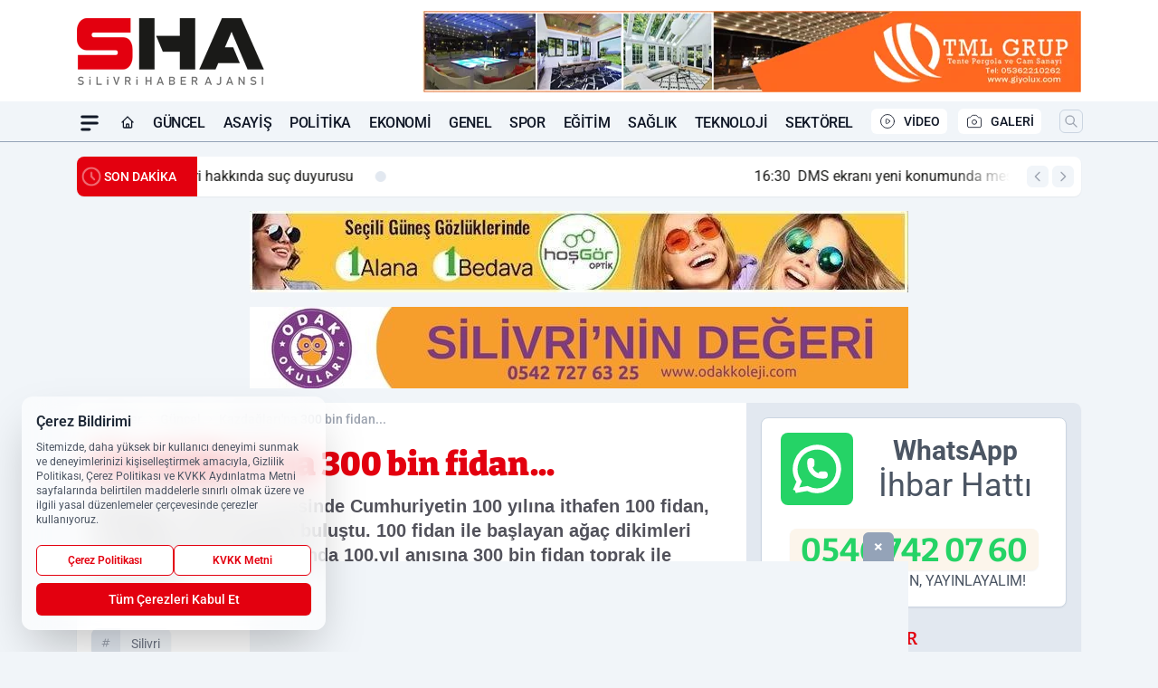

--- FILE ---
content_type: text/html; charset=utf-8
request_url: https://www.google.com/recaptcha/api2/aframe
body_size: 266
content:
<!DOCTYPE HTML><html><head><meta http-equiv="content-type" content="text/html; charset=UTF-8"></head><body><script nonce="L78J4gqcv2in7LWpu77CKA">/** Anti-fraud and anti-abuse applications only. See google.com/recaptcha */ try{var clients={'sodar':'https://pagead2.googlesyndication.com/pagead/sodar?'};window.addEventListener("message",function(a){try{if(a.source===window.parent){var b=JSON.parse(a.data);var c=clients[b['id']];if(c){var d=document.createElement('img');d.src=c+b['params']+'&rc='+(localStorage.getItem("rc::a")?sessionStorage.getItem("rc::b"):"");window.document.body.appendChild(d);sessionStorage.setItem("rc::e",parseInt(sessionStorage.getItem("rc::e")||0)+1);localStorage.setItem("rc::h",'1765980507506');}}}catch(b){}});window.parent.postMessage("_grecaptcha_ready", "*");}catch(b){}</script></body></html>

--- FILE ---
content_type: image/svg+xml
request_url: https://s.sha.com.tr/dosya/logo/svg/logo-ana.svg
body_size: 9213
content:
<svg xmlns="http://www.w3.org/2000/svg" xmlns:xlink="http://www.w3.org/1999/xlink" width="207" height="76" viewBox="0 0 207 76">
  <defs>
    <clipPath id="clip-logo-ana">
      <rect width="207" height="76"/>
    </clipPath>
  </defs>
  <g id="logo-ana" clip-path="url(#clip-logo-ana)">
    <rect width="207" height="76" fill="rgba(0,0,0,0)"/>
    <image id="Katman_1" data-name="Katman 1" width="207" height="74" transform="translate(0 1)" xlink:href="[data-uri]"/>
  </g>
</svg>
